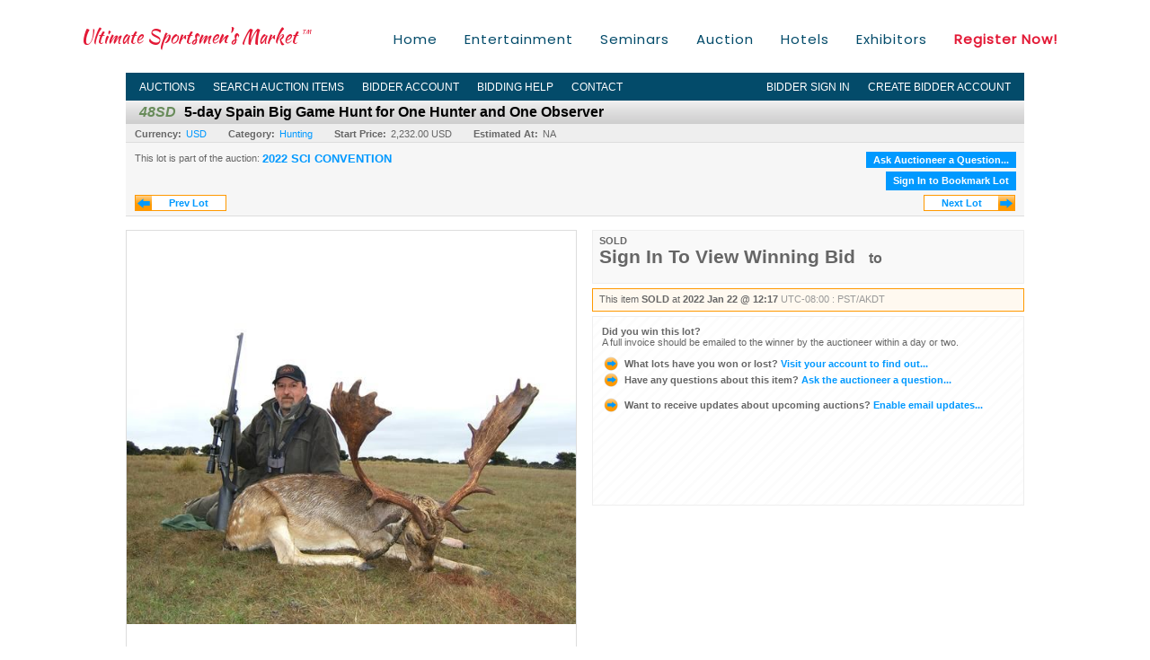

--- FILE ---
content_type: text/html; charset=utf-8
request_url: https://auction.safariclub.org/5-day-Spain-Big-Game-Hunt-for-One-Hunter-and-One-Observer_i43883833
body_size: 23490
content:

<!DOCTYPE html PUBLIC "-//W3C//DTD XHTML 1.0 Transitional//EN" "http://www.w3.org/TR/xhtml1/DTD/xhtml1-transitional.dtd">
<html xmlns="http://www.w3.org/1999/xhtml">
<head><link rel="stylesheet" type="text/css" href="css/jquery.thickbox.css" /><link rel="shortcut icon" href="https://auction.safariclub.org/s/72/graphics/favicon.ico" /><link rel="alternate" type="application/rss+xml" title="Safari Club International Upcoming Auctions Feed" href="https://auction.safariclub.org/feeds" /><script type="text/javascript">var relpath = "https://auction.safariclub.org/";</script><link rel="stylesheet" type="text/css" href="https://auction.safariclub.org/css/c.min.2601231749.css" /><link rel="stylesheet" type="text/css" href="https://auction.safariclub.org/s/72/css/s.min.2601231749.css" /><script type="text/javascript" src="https://auction.safariclub.org/js/jquery-1.4.4.min.js"></script><script type="text/javascript" src="https://auction.safariclub.org/js/c.min.2601231749.js"></script>
    <meta id="cphHead_metaDescription" name="description" content="5-day Spain Big Game Hunt for One Hunter and One Observer - Safari Club International"></meta>
    <meta id="cphHead_metaKeywords" name="keywords" content="5-day Spain Big Game Hunt for One Hunter and One Observer, Safari Club International, Las Vegas, Nevada, United States, auction, item, lot"></meta>

    <link rel="stylesheet" type="text/css" href="css/jquery.jcarousel.css" />
    <link rel="stylesheet" type="text/css" href="css/jquery.jcarousel.skin.css" />
    <link rel="stylesheet" type="text/css" href="css/jquery.jqzoom.css" />
    <link rel="stylesheet" type="text/css" href="css/pages/item.5.css" />
    <link rel="stylesheet" type="text/css" href="css/lightbox.css" />

    <script src="js/jquery-1.6.min.js" type="text/javascript"></script>

    <script type="text/javascript" src="js/jquery.lightbox.js?show_linkback=false&amp;show_helper_text=false&amp;speed=200&amp;opacity=0.8"></script>
    <script type="text/javascript" src="js/jquery.jcarousel.2601231749.js"></script>
    <script type='text/javascript' src='js/jquery.jqzoom-core.2601231749.js'></script>
    <script type="text/javascript" src="js/pages/auction.2601231749.js"></script>
    <script type="text/javascript" src="js/pages/item.2601231749.js"></script>

    <script src="js/jquery-ui-1.11.3.min.js" type="text/javascript"></script>
    <link rel="stylesheet" type="text/css" href="css\jquery-ui-1.11.3.min.css"/>

    <link rel="canonical" href="https://www.onlinehuntingauctions.com/5-day-Spain-Big-Game-Hunt-for-One-Hunter-and-One-Observer_i43883833" />

    <style type="text/css">
        /*Jquery UI MyAgent CSS*/
        .ui-dialog{
            font-size: 12px;
            text-align:left;
        }
        .ui-dialog input[type=text]{
            width:420px;
        }
        .lblTitle{
            margin-top:7px;
            margin-bottom:2px;
            display:block;
        }
        .lblInfo {
            font-weight: normal;
            display:block;
        }
        .lblError {
            color:red;
            font-weight: normal;
            margin: 5px 0;
            display: block;
        }
        
        .buttons {
            text-align: center;
            margin-top:5px;
        }
        .buttons input{
            margin:5px 25px;
            width:80px;
        }
        #AuctionButlerTitle {
            text-align:center;
            border: 1px rgb(204, 204, 204) solid;
            padding: 5px 5px 10px 5px;
        }
        #AuctionButlerTitle span{
            font-size: 14px;
        }
        #AuctionButlerTitle img{
            vertical-align:middle;
        }
        #manageAuctionButler{
            text-decoration:none;
            color:#09f;
        }
        #manageAuctionButler:hover{
            color:#f90;
        }
        #CreateSavedSearch{
            color:#fff;
            background-color:rgb(0, 166, 81);
            cursor:pointer;
            padding: 0 55px;
            text-decoration:none;
            font-family:sans-serif;
            font-weight:bold;
            font-size:small;
            display:inline-block;
            height: 15px;
            border: solid 1px #ccc;
            border-left:none;
            padding-bottom: 7px;
            padding-top: 9px;
            margin-left: 1px;
        }
        .imgQuestion{
            margin-top: -47px;
            margin-left: 200px;
            float: left;
            cursor:help;
        }

        .p_item-buynow {
            clear: both;
            margin: 0 5px;
            padding: 1em 1.5em;
            border: solid 1px #F90;
            background-color: #FFF9F0;
            color: #666;
            text-align: left;
        }
        .p_item-buynow a {
            background: red;
            color: white;
            padding: 0.6em 1.2em 0.5em;
            margin-top: -0.3em;
            float: right;
            cursor: pointer;
            margin-left: 1em;
            border: 1px solid #999;
            border-radius: 0.2em;
            text-decoration: none;
            font-size: 1.4em;
        }
        .p_item-buynow-quantity {
            font-size: 0.8em;
            font-weight: normal;
        }
        .p_item-buynow-quantity::before {
            content: "x";
            display: inline-block;
            margin: 0 0.25em 0 0.5em;
        }
        .gridView {
            margin: 10px;
            color: #666;
            font-size: 8pt;
            font-weight: normal;
            text-align: right;
            margin-left: 10px;
        }
        .gridView tr td {
            padding: 1px 0px !important;
        }
        .datainfo tr th {
            border-bottom: solid 1px #EEE;
            color: #666;
            font-weight: bold;
            font-size: 8pt;
        }
        .left-padding {
            padding-left: 15px !important;
        }
        .minor-left-padding {
            padding-left: 5px !important;
        }
        .no-right-padding {
            padding-right: 0px !important;
        }
    </style>

    <script type="text/javascript">
        var yt_element, yt_video, yt_videoId, yt_autoload_id;

        var auctionSessionID = "77484";

        var AdjacentItemConfig = new function () {
            this.auctionID = "41864";
            this.auctionSessionID = auctionSessionID;
            this.containerID = "item_sideinfo_nextprev";
            this.commonApiURL = lag.GetCommonApiURL(),
            this.itemCount = "1";
            this.itemID = "43883833";
            this.isMobile = false;
            this.mediaURL = "https://dygtyjqp7pi0m.cloudfront.net/";
            this.showLotNumber = "True";
        }

        var FilterConfig = new function () {
            this.auctionSessionID = auctionSessionID;
        }

        var SiteConfig = new function () {
            this.registrantID = "";
            this.siteID = "72";
        }

        //Initialize JQZoom
        function initJQZoom(){
            $("#jqzoom").jqzoom({zoomType:"standard", zoomWidth:479, zoomHeight: 305, xOffset:7, yOffset: -2, title:false });
        }

        function hideImageYoutubeVideoElements() {
            $("#item_media_main a").hide(); // image

            var videle = $("#item_media_main_video");
            videle[0].pause(); videle.hide();

            if (yt_element) {
                yt_video.pauseVideo();
                yt_element.hide();
            }
        }

        // function called when hover over thumbnail
        function hoverThumbnail(img_md_src, img_lg_src, i)
        {
            hideImageYoutubeVideoElements();

            $("#item_media_main img").attr("src", img_md_src);
            $("#item_media_main a").attr("href", img_lg_src).attr("data-i", i).show();

            //Reinitialize zqzoom on new image
            initJQZoom();
        }
        function hoverMediaThumbnail(url, isYoutube)
        {
            if (!url || !url.length) return;

            hideImageYoutubeVideoElements();

            if (isYoutube == 1) { //1 = youtube, 0 = video url, 2 = uploaded video
                if (yt_videoId != url) { // if not already loaded then load...
                    yt_videoId = url;

                    if (yt_element && yt_video) {
                        yt_video.loadVideoById(url);
                    }
                    else {
                        yt_element = $("#item_media_main .youtube");
                        yt_video = new YT.Player("youtube_player",
                            {
                                width: 250, height: 250, videoId: url,
                                playerVars: { modestbranding: true },
                                events: {
                                    'onReady': function (event) {
                                        yt_video.playVideo();
                                    },
                                    'onStateChange': function (state) {
                                        if (state.data === 0) { // video ended
                                            // restart (loop)
                                            yt_video.seekTo(0);
                                            yt_video.playVideo();
                                        }
                                    }
                                }
                            });
                    }
                }

                yt_element.show();
            }
            else {
                $("#item_media_main_video").attr('src', url).show()[0].play();
            }
        }
        // auto load first video (if it exists)
        function onYouTubeIframeAPIReady()
        {
            // make sure page loaded already
            $(function (){
                // use setTimeout 0 to queue function call after general initialization
                setTimeout(function() { hoverMediaThumbnail(yt_autoload_id, true); }, 1000);
            });
        }
        
        // on tab click change tab and details appropriately
        function changeDetailsTab(name)
        {
            $("#item_details_tabs li").removeClass("active");
            $("#item_details_info > span").css("display", "none");

            $("#item_details_tabs_" + name).addClass("active");
            $("#item_details_info_" + name).css("display", "block");
        }

        // on document ready
        $(function()
        {
            getAdjacentItems(AdjacentItemConfig);
            // show thumbnails section (before initializing carousel)
            // do this instead of just having it visible from the get go
            // because we want style to be applied first otherwise during
            // page load/render layout looks all goofy, and jumps around
            $("#item_media_thumbnails").css("display", "block");

            $("#plhMedia").css("display", "block");

            // initialize thumbnail carousel
            $("#item_media_thumbnails").jcarousel(
            {
                scroll: 1,
                visible: (10)
            });
            
            // initialize jqzoom (on main image)
            // if image src contains 'noimage' (eg. .../noimage_md.jpg) then don't add zoom capability
            var main_image = $("#item_media_main a img");
            if(main_image.attr("src").indexOf("noimage") < 0)
            {
                // a valid image exists so initialize jqzoom on the image
                initJQZoom();
            }
            else
            {
                // a valid image does NOT exist, remove the href for the link on the main image
                $("#item_media_main a").removeAttr("href");
            }

            // click main image to get zoom via thumbnail lightbox event
            $("#item_media_main a").click(function() {
                var i = $(this).attr("data-i");
                $("a.item_media_thumbnail_" + i).trigger("click");
            });

            // show itemsbar
            $(".item_groupbar").show("slow", function(){ $(".item_groupbar .tag").show(); });
            
            // setup find lot number events
            $("#txtFindLot").click(function(e){ this.select(); });
            $("#txtFindLot").keypress(function(e)
            {
                var keyCode = (window.Event)? e.which : e.keyCode;
                if(keyCode==13)
                {
                    FindLot(this.value, null, 77484, 50);
                    return false;
                }
            });
            $("#btnFindLot").click(function()
            {
                FindLot($("#txtFindLot").val(), null, 77484, 50);
            });
            
            // setup search items via keywords events
            $("#txtSearch").click(function(e){ this.select(); });
            $("#txtSearch").keypress(function(e)
            {
                var keyCode = (window.Event)? e.which : e.keyCode;
                if(keyCode==13)
                {
                    SearchItems("https://auction.safariclub.org/2022-SCI-CONVENTION_as77484", "50", "null", $("#txtSearch").val(), $("#ddlSearchCategories").val(), "null", "null", $("#cphBody_ddlSortOrder").val());
                    return false;
                }
            });

            // Load category dropdown list
            getCategoryFilter(FilterConfig);

            function itempage_search() {
                SearchItems(
                    "https://auction.safariclub.org/2022-SCI-CONVENTION_as77484", "50", "null",
                    $("#txtSearch").val(), $("#ddlSearchCategories").val(), "null", "null", $("#cphBody_ddlSortOrder").val());
            }
            $("#btnSearch").click(itempage_search);
            $("#ddlSearchCategories,#cphBody_ddlSortOrder").change(itempage_search);
            
            // setup sort ordering
            $("#cphBody_ddlSortOrder").change(function()
            {
                SortItems("https://auction.safariclub.org/2022-SCI-CONVENTION_as77484", "50", "null", $("#txtSearch").val(), $("#ddlSearchCategories").val(), "null", "null", $("#cphBody_ddlSortOrder").val());
            });

            //If user is logged in load 
            if("".length > 0){
                //Initialize the savedsearch dialog
                $("#Dialog").dialog({ autoOpen: false, resizable: false, width: 450, modal: true });
                $("#Dialog").dialog('option', 'title', 'Auction Butler');

                var SavedSearch = new function () {
                    this.CategoryID = "900000";
                    this.SSID = null;
                    this.MyAgentEnabled = 0;
                }

                var Filters = new function () {
                    this.categoryID = SavedSearch.CategoryID;
                    this.yearID = null;
                    this.auctionSessionTypeID = null;   
                    this.countryLocationID = null;
                    this.auctioneerID = null;
                }

                var SearchConfig = new function () {
                    this.keywords = removeStopWords(removeIllegalChars("5-day Spain Big Game Hunt for One Hunter and One Observer"));
                    this.exactKeywords = null;
                    this.isCurrent = 1;
                    this.exactKeywords = 0;
                }

                var savedSearchName = "";
                var btnMyAgentEnabled = "Added To List";
                var btnMyAgentDisabled = "Add To My List";

                $("#btnSubmit").click(function () {
                    $("#Dialog").dialog('close');
                    
                    promptKeywords = removeStopWords(removeIllegalChars($("#txtKeywords").val()));
                    if (promptKeywords.length > 0) {
                        SearchConfig.keywords = promptKeywords;
                        var savedSearchName = generateSavedSearchName("Hunting", SearchConfig.keywords, SearchConfig.exactKeywords).substr(0,150);
                        if(saveSearch(savedSearchName, SavedSearch.SSID, 1, SearchConfig, Filters, SiteConfig, true)){
                            $("#CreateSavedSearch").text(btnMyAgentEnabled);
                            loadSavedSearch();
                        }
                    }
                });

                $("#btnCancel").click( function () {
                    $("#Dialog").dialog('close');
                });

                $("#txtKeywords").keypress(function(e) {
                    if(e.which == 13) {
                        $("#btnSubmit").click();
                    }else{
                        var regex = new RegExp("^[a-zA-Z0-9 :,]+$");
                        var str = String.fromCharCode(!e.charCode ? e.which : e.charCode);
                        if (regex.test(str))
                            return true;
                        else{
                            e.preventDefault();
                            return false;
                        }
                    }
                });

                $("#CreateSavedSearch").click (function () {
                    loadSavedSearch();

                    //If myagent is disabled, check if it exists. If it does, enabled. else, create
                    if (SavedSearch.SSID != null && SavedSearch.MyAgentEnabled == 1) {
                        if(saveSearch(savedSearchName, SavedSearch.SSID, 0, SearchConfig, Filters, SiteConfig, true, false)){
                            $("#CreateSavedSearch").text(btnMyAgentDisabled);
                            SavedSearch.MyAgentEnabled == 0;
                        }
                    }
                    else {
                        if (!$("#Dialog").dialog('isOpen')) {
                            $("#lblCategory").text("Hunting");
                            $("#txtKeywords").val(SearchConfig.keywords);

                            $("#Dialog").dialog('open');
                        }
                    }
                });	    

                function loadSavedSearch(){
                    var arrSavedSearch = loadSavedSearchesItemPage("72", "");
                    if (arrSavedSearch && arrSavedSearch.length) {
                        $.each(arrSavedSearch, function(index, ssVal) {
                            //if the new generated savedsearch keywords and categoryid match an existing savedsearch then savedsearch is enabled.
                            if(ssVal.SearchKeywords == SearchConfig.keywords){
                                //Existing Saved Search was found. populate existing values
                                SavedSearch.SSID = ssVal.SSID;
                                SavedSearch.MyAgentEnabled = ssVal.MyAgentEnabled;
                                SearchConfig.keywords = ssVal.SearchKeywords;
                                Filters.yearID = ssVal.SearchYearID;
                                Filters.auctionSessionTypeID = ssVal.SearchAuctionSessionID;
                                Filters.countryLocationID = ssVal.SearchLocationID;
                                Filters.auctioneerID = ssVal.SearchAuctioneerID;
                                return false;//break loop
                            }
                        });
                    }
                }

                $("#CreateSavedSearch").removeAttr("href");
            }

            $("#ItemNotificationHelpDialog").dialog({ autoOpen: false, resizable: false, width: 450, modal: true });
            $("#ItemNotificationHelpDialog").dialog('option', 'title', 'Lot Closing Notification Information');

            $("#btnClose").click( function () {
                $("#ItemNotificationHelpDialog").dialog('close');
            });

            $(".imgQuestion").click(function(){
                $("#ItemNotificationHelpDialog").dialog('open');
            });

            $("#linkItemSubSettings").attr("href", "account/profile.aspx?m=2&itn=1&returl=" + window.location.href);
        });
    </script>
    <style type="text/css">
        .auction_session_search input[type='text'] { margin-right:3px; }
        .auction_session_search div { margin-bottom:5px; }
        .auction_session_search div:last-child { margin-bottom:0px; }
        .auction_session_search .boxlink { height:22px; padding:4px; font-size:11px; vertical-align:top; }
        .auction_session_search #btnFindLot { width:150px; }
        .auction_session_search #btnSearch { width:79px; }
        .auction_session_search #txtFindLot { width:49px; height:18px; padding:0px 1px; }
        .auction_session_search #txtSearch { width:120px; height:18px; padding:0px 1px; }
        .auction_session_search #ddlSearchCategories { width:208px; }
        .auction_session_search #cphBody_ddlSortOrder { width:208px; margin:5px 0px; }

        a#lightbox-caption-title {
            display: block;
            text-decoration: none !important;
        }
        a#lightbox-caption-title:hover {
            color: #09f !important;
        }
        a#lightbox-caption-title:hover::after {
            background-color: #09f;
        }
        a#lightbox-caption-title::after {
            display: block;
            content: "OPEN FULL SIZE VERSION IN NEW WINDOW";
            margin: .5em .25em 0;
            padding: 0 .25em;
            border-radius: .25em;
            color: #fff;
            background-color: #999;
            font-size: 1.25em;
            text-align: center;
        }
        #item_media_main a, #item_media_main img, .jqZoomPup, #item_media_thumbnails a
        { cursor: pointer; cursor: -webkit-zoom-in; cursor: -moz-zoom-in; cursor: zoom-in; }
        
        .otherdetailsbox {
            margin-top: 15px;
            color: #333;
            background-color: #fff;
            min-height: unset;
            border: .25em solid #f90;
            border-left-width: 2.5em;
            padding: .75em 1em;
            font-size: 1.1em;
            line-height: 1.3;
            font-weight: bold;
        }
        .otherdetailsbox::before {
            content: '';
            float: left;
            background-image: url('graphics/icons/info-circle.png');
            background-repeat: no-repeat;
            background-position: 0 0;
            width: 3em;
            height: 3em;
            margin-left: -3em;
            margin-top: -.5em;
            z-index: 100;
        }

        .p_item-lotassoc {
            display: block;
            border-color: green;
        }

        .itempage-orderindexnum {
            display: inline-block;
            transform: translateY(-0.1em);
            margin-right: 0.5em;
            padding: 0.2em 0.4em;
            border-radius: 0.5em;
            background-color: #666;
            color: #fff;
            font-size: 0.7em;
            font-weight: normal;
        }
        .itempage-orderindexnum::before {
            content: 'SEQ#';
            display: inline-block;
            margin-right: 0.3em;
        }
        .divAuctionMedia{
            max-height: 55px;
        }
    </style>
    <!--[if lte IE 7]>
    <style type="text/css">
        .auction_session_search #btnFindLot { width:150px; }
        .auction_session_search #btnSearch { width:79px; }
    </style>
    <![endif]-->
    
<meta property="og:site_name" content="Safari Club International"></meta><meta property="og:image" content="https://dygtyjqp7pi0m.cloudfront.net/i/41864/43883833_1.jpg?v=8D9DDE435692100"></meta><title>
	5-day Spain Big Game Hunt for One Hunter and One Observer - Safari Club International
</title></head>
<body>
    <form method="post" action="./5-day-Spain-Big-Game-Hunt-for-One-Hunter-and-One-Observer_i43883833?i=43883833" id="frmMainMaster">
<div class="aspNetHidden">
<input type="hidden" name="__VIEWSTATE" id="__VIEWSTATE" value="uBHUhRE+hIpLVLtBjfcCRmmqj5LT9n/AgUHBd0XxDm2oOGs1X71P87RGVkQOeDjZo/19S4WGEuStOeHJDcONTFbY7WXQGgL1tV2+eUMuinkBKzaeokq2aQOo4TKlDmVQA8px3A==" />
</div>


<script type="text/javascript">
//<![CDATA[
function htip_show(e, htipID, offset) { $(htipID).stop(true,true).css({left:e.pageX-offset,top:e.pageY+10}).animate({opacity:'show'}, 'slow'); }function htip_hide(htipID) { $(htipID).hide(); }//]]>
</script>

<div class="aspNetHidden">

	<input type="hidden" name="__VIEWSTATEGENERATOR" id="__VIEWSTATEGENERATOR" value="6AB857A9" />
	<input type="hidden" name="__EVENTVALIDATION" id="__EVENTVALIDATION" value="c0nLrT8st3FfXQRbf9c61eZdtQ9lOdiKhzuRtxz+aqV1kRL0rP3vDoF2d9kJotG5m4dG/tAP0Egr3Pfn6ZWJ/VyHYW7B/TDp9L+Ke076bMwxhXlaZ9+htcyKH/DEmGwM5sNePxcx9o6mvV9aAK/4CFSSUqIPFbgVi8YOhbM3glmwscI3v8PJ+4Tav/xHVmw6AW4PeNp6F6z+6lM8WlPKPaUedBLFIBw2Im/shKwqgwKfURlGebZoYHrm4Y8N+R1smwtRmALU1E+w0xEdMF97UxC3hmCqOAxwe7DGKAAGEfeTUbtdQ4j/+AOuGn9j1GETPfBde3INm2Z614wkOZLPRHEUJVo=" />
</div>
        <div id="master_borders">
            <div id="header">
                <div class="s72constrain">
                    <ul class="s72menu">
                        <li><a href="https://www.showsci.org/">Home</a></li>
                        <li><a href="https://www.showsci.org/convention-entertainment/">Entertainment</a></li>
                        <li><a href="https://www.showsci.org/2022-seminar-schedule/">Seminars</a></li>
                        <li><a href="https://auctions.safariclub.org/auction/">Auction</a></li>
                        <li><a href="https://www.showsci.org/hotels/">Hotels</a></li>
                        <li><a href="https://www.showsci.org/exhibitors/">Exhibitors</a></li>
                        <li><a class="s-redbold" href="https://my.safariclub.org/convention/registration/">Register Now!</a></li>
                    </ul>

                    <a class="s72logo" href="https://www.showsci.org/">Ultimate Sportsmen's Market<sub>TM</sub></a>
                </div>
            </div>
            <div id="master">
                <div id="mainmenu">
                    <div class="login">
                        <a id="lnkLogin" class="sepR" href="https://auction.safariclub.org/login.aspx?returnurl=https%3a%2f%2fauction.safariclub.org%2fitem.aspx%3fi%3d43883833">Bidder Sign In</a><a id="lnkRegister" href="https://auction.safariclub.org/register.aspx?returnurl=https%3a%2f%2fauction.safariclub.org%2fitem.aspx%3fi%3d43883833">Create Bidder Account</a>
                        
                    </div>
                    <a href="https://auction.safariclub.org/auctionlist.aspx" class="sepR">Auctions</a><a href="https://auction.safariclub.org/search.aspx" class="sepR">Search Auction Items</a><a href="https://auction.safariclub.org/account/" class="sepR">Bidder Account</a><a href="https://auction.safariclub.org/help.aspx" class="sepR">Bidding Help</a><a href="https://auction.safariclub.org/contact.aspx">Contact</a>
                </div>
                <div id="content">
                    
    <div id="p_item" class="p_page_content" itemscope itemtype="http://schema.org/Product">
    <h2 class="breadcrumbs">
        <b>LOT</b>
        <a id="cphBody_hlBreadcrumb_AuctioneerName"></a>&nbsp;&nbsp;/&nbsp;
        <a id="cphBody_hlBreadcrumb_AuctionTitle" title="2022 SCI CONVENTION" onclick="lag.EmitAnalytics(&#39;ClickAuctionFromItem&#39;)" href="https://auction.safariclub.org/2022-SCI-CONVENTION_as77484">2022 SCI CONVENTION</a>&nbsp;&nbsp;/&nbsp;
        <a id="cphBody_hlBreadcrumb_ItemTitle" title="5-day Spain Big Game Hunt for One Hunter and One..." itemprop="url" href="https://auction.safariclub.org/5-day-Spain-Big-Game-Hunt-for-One-Hunter-and-One-Observer_i43883833">5-day Spain Big Game Hunt for One Hunter and One...</a>
    </h2>

    
    
    <div id="cphBody_pnlMain">
	
        <div class="pageheading">
            
            <i>48SD</i>
            <h1 itemprop="name">5-day Spain Big Game Hunt for One Hunter and One Observer</h1>
        </div>

        <div class="pageheadingsub">
            <span class="part"><b>Currency:</b><a id="cphBody_hlSubBar_AuctionCurrency" title="Search for items under currency: USD" href="http://www.google.com/finance?q=CURRENCY:USD" target="_blank">USD</a></span>
            <span class="part"><b>Category:</b><a id="cphBody_hlSubBar_ItemCategory" title="Search for items under category: Hunting" href="search.aspx?ca=900000">Hunting</a></span>
            <span class="part"><b>Start Price:</b>2,232.00 USD</span>
            <span id="cphBody_spanEstimates" class="part"><b>Estimated At:</b>NA</span>
        </div>

        <div class="cmain">
            <div id="item_media_container">
                <div id="item_media_main">
                    <a href="https://dygtyjqp7pi0m.cloudfront.net/i/41864/43883833_1.jpg?v=8D9DDE435692100" data-i="1" id="jqzoom"><img class="p-item-media-main-image" itemprop="image" src="https://dygtyjqp7pi0m.cloudfront.net/i/41864/43883833_1.jpg?v=8D9DDE435692100" alt="5-day Spain Big Game Hunt for One Hunter and One Observer" /></a>
                    <div class="youtube" style="display:none"><div id="youtube_player"></div></div>
                    <video id="item_media_main_video" style="display:none;width:100%;height:100%;background:#000;" controls loop></video>
                </div>
                <ul id="item_media_thumbnails" class="jcarousel-skin-simple" style="display:none;"><li><a class='item_media_thumbnail_1' href="https://dygtyjqp7pi0m.cloudfront.net/i/41864/43883833_1.jpg?v=8D9DDE435692100" onmouseover="hoverThumbnail('https://dygtyjqp7pi0m.cloudfront.net/i/41864/43883833_1.jpg?v=8D9DDE435692100','https://dygtyjqp7pi0m.cloudfront.net/i/41864/43883833_1.jpg?v=8D9DDE435692100', 1);" rel="lightbox-thumbnails" title="48SD - 5-day Spain Big Game Hunt for One Hunter and One Observer"><img src="https://dygtyjqp7pi0m.cloudfront.net/i/41864/43883833_1s.jpg?v=8D9DDE435692100" alt="Image 1 : 5-day Spain Big Game Hunt for One Hunter and One Observer" /></a></li><li><a class='item_media_thumbnail_2' href="https://dygtyjqp7pi0m.cloudfront.net/i/41864/43883833_2.jpg?v=8D9DDE435692100" onmouseover="hoverThumbnail('https://dygtyjqp7pi0m.cloudfront.net/i/41864/43883833_2.jpg?v=8D9DDE435692100','https://dygtyjqp7pi0m.cloudfront.net/i/41864/43883833_2.jpg?v=8D9DDE435692100', 2);" rel="lightbox-thumbnails" title="48SD - 5-day Spain Big Game Hunt for One Hunter and One Observer"><img src="https://dygtyjqp7pi0m.cloudfront.net/i/41864/43883833_2s.jpg?v=8D9DDE435692100" alt="Image 2 : 5-day Spain Big Game Hunt for One Hunter and One Observer" /></a></li></ul>
            </div> 

            

<div id="item_bidding" itemprop="offers" itemscope itemtype="http://schema.org/Offer">
    

    
    
    

    

    
    
    
        <div id="item_bidding_currentbid">
            <span id="cphBody_cItemBidInfo_lblBidding_Reserve" class="reserve"></span>
            <b class="leadin">SOLD</b><br />
            
            

            <span class="currentbidinfo">
                <span id="cphBody_cItemBidInfo_lblBidding_CurrentBid" class="amount" itemprop="price">Sign In To View Winning Bid</span><span id="cphBody_cItemBidInfo_lblBidding_CurrentBid_Currency" class="currency" itemprop="priceCurrency"></span><span id="cphBody_cItemBidInfo_lblBidding_CurrentBid_Quantity" class="quantity"></span><span id="cphBody_cItemBidInfo_lblBidding_CurrentBid_LeadText" class="leadtext"><small>to</small> </span><span id="cphBody_cItemBidInfo_lblBidding_CurrentBid_Username" class="username"></span>
            </span>
        </div>
    

    

    
    
    

    
    
    
    
    
    

    
        <span itemprop="availability" content="https://schema.org/Discontinued"></span>
        <div id="item_bidding_over_date">
            <span id="cphBody_cItemBidInfo_lblBidding_Over_Prefix">This item&nbsp;</span><span id="cphBody_cItemBidInfo_lblBidding_Over_SoldStatus" class="soldstatus">SOLD</span><span id="cphBody_cItemBidInfo_lblBidding_Over_Date_LeadIn"> at </span><span id="cphBody_cItemBidInfo_lblBidding_Over_Date" class="date">2022 Jan 22 @ 12:17</span><span id="cphBody_cItemBidInfo_lblBidding_Over_TimeZone" class="timezone">UTC-08:00 : PST/AKDT</span>
        </div>
        <div id="item_bidding_over">
            <div id="cphBody_cItemBidInfo_pnlBidding_Over_WhoWon">
		
                <b>Did you win this lot?</b><br />
                <span class="itembidinfo_invoiceWillEmail">A full invoice should be emailed to the winner by the auctioneer within a day or two.</span>
            
	</div>

            <div>
                <a href="https://auction.safariclub.org/account/items.aspx?m=3&amp;as=77484" title="Your Account">
                    <img src="https://auction.safariclub.org/graphics/icons/go.gif" class="small" alt="" />
                    <span class="gray">What lots have you won or lost?</span>
                    Visit your account to find out...
                </a>
                <br />
                <a href="https://auction.safariclub.org/auctioneercontact.aspx?a=41864&amp;i=43883833&amp;TB_iframe=true&amp;height=420&amp;width=600&amp;modal=true" class="thickbox" title="Ask Question">
                    <img src="https://auction.safariclub.org/graphics/icons/go.gif" class="small" alt="" />
                    <span class="gray">Have any questions about this item?</span>
                    Ask the auctioneer a question...
                </a>
                
            </div>

            
            
            <div>
                <a href="https://auction.safariclub.org/account/profile.aspx?m=2" title="Subscription Settings">
                    <img src="https://auction.safariclub.org/graphics/icons/go.gif" class="small" alt="" />
                    <span class="gray">Want to receive updates about upcoming auctions?</span>
                    Enable email updates...
                </a>
                
            </div>
        </div>
    
</div>
<script type="text/javascript" src="https://auction.safariclub.org/js/controls/ItemBidInfo.231220.js"></script>
<script type="text/javascript">itembidinfo.Initialize(43883833, -126318472, 1, 10, 0);</script>

            
            

            

            <div style="margin-top:15px;">
                

<style type="text/css">
	.mediaItem{
		display: block;
		text-align: left;
		margin-left: 30px;
	}	
	.docItem{
		display: block;
		text-align: left;
		margin-left: 30px;
	}

	.hyperLinkText{
		line-height: 33px;
		vertical-align: bottom;
		display: inline-block; 
		text-decoration: none;
	}
	.divAuctionMedia{
        overflow: hidden;
		transition: max-height 300ms;
		min-height: 0px !important;
		margin-bottom: 0px;
    }
	.open {
		max-height: max-content;
	}
	
</style>

<script type="text/javascript">
    $(document).ready(function () {
        var b = $(".mediaDocumentToggleButton");
		var w = $(".divAuctionMediaID");
        var eleToChangeButtonText = $(".mediaDocumentContent .mediaDocumentToggleButton, .mediaDocumentContent span.ui-btn-inner.ui-btn-corner-all")

		b.click(function (e) {
			e.preventDefault();
			w.toggleClass("open"); /* <-- toggle the application of the open class on click */

			e.currentTarget.innerHTML = w.hasClass("open") ? "Show less..." : "Show more..."; /* <-- change the button text based on the class */
			if (eleToChangeButtonText) {
                eleToChangeButtonText[0].innerText = e.currentTarget.innerHTML;
			}
                
			return false;
        });
	});

	function toggleMediaContent(e) {
		var w = $("#divAuctionMedia");

		e.preventDefault();

		w.toggle();
	}
</script>




            </div>
            

            

            <ul id="item_details_tabs" class="tabs">
                <li id="item_details_tabs_description" class="active"><a onclick="changeDetailsTab('description');" title="Description">Lot Description</a></li>
                <li id="item_details_tabs_preview"><a onclick="changeDetailsTab('preview');" title="Location &amp; Preview">Location &amp; Preview</a></li>
                <li id="item_details_tabs_taxes"><a onclick="changeDetailsTab('taxes');" title="Taxes &amp; Fees">BP, Taxes &amp; Fees</a></li>
                <li id="item_details_tabs_shippay"><a onclick="changeDetailsTab('shippay');" title="Shipping &amp; Payment">Shipping &amp; Payment</a></li>
                <li id="item_details_tabs_terms"><a onclick="changeDetailsTab('terms');" title="Terms">Terms</a></li>
            </ul>
            <div id="item_details_info">
                <span id="item_details_info_description" itemprop="description">
                    <span id="cphBody_cbItemDescription" class="contentblock">One hunter and one observer will travel to Spain for a 5-day, 1x1 guided choice of  <span style='font-weight:bold;'>European Fallow Deer OR European Red Deer OR European Mouflon Sheep</span> hunt donated by <span style='font-weight:bold;'>Huntinspain &amp; Alfonso Fabres.</span> Trophy fees for one of the listed species will be covered. Method of take is hunter&#39;s choice. <br /><br />Schedule hunt with outfitter for open dates August 2022-March 2023. <br /><br />Huntinspain &amp; Alfonso Fabr&#233;s have more than 45 years in the hunting industry and are one of the top and most recognized outfitters in Europe. Still managed as a family company, they currently offer some of the most challenging wingshooting and an assortment of big game hunts including the magnificent Grand Slam of Spanish Ibex. <br /><br />Included are luxury accommodations in an 18th-century bullfighting ranch, meals, sightseeing, 1x1 guide service, trophy fees for one of the three species listed, field and first trophy preparation. Additional hunters, non-hunters, days and species may be added per outfitter&#39;s price list; contact outfitter for details. <br /><br />Not included are before/after hunt expenses, local hunting license ($290), packing/shipping, export permit ($200), 21% VAT ($2,343.60), and gratuities. <br /><br />Arrival/departure point is Madrid, Spain. <br /><br />For more information, contact Alfonso Fabr&#233;s at info@huntinspain.com or Int. 34 923 380001. <br />Company&#39;s website: <a  target='_blank' href='https://www.huntinspain.com'>www.huntinspain.com</a><br /><br />Hunt In Spain &amp; Alfonso Fabres</span>
                </span>
                <span id="item_details_info_preview" style="display:none;">
                    <b>Auction Location:</b><br />
                    3000 Paradise Rd, Las Vegas, Nevada, 89109, United States
                    <br /><br />
                    <br />
                    <span id="cphBody_cbItemPreviewInfo" class="contentblock"></span>
                </span>
                <span id="item_details_info_taxes" style="display:none;">
                    <span id="cphBody_cbItemTaxes" class="contentblock">All tangible items are subject to local sales tax.<br /><br /></span>
                    
                            <b>Taxes:</b>
                            <table class="datainfo">
                                <thead><tr><td>Tax</td><td>Rate</td><td>Desc.</td></tr></thead>
                        
                            <tr>
                                <td>ST</td>
                                <td>8.375%</td>
                                <td>Sales Tax</td>
                            </tr>
                        
                            </table><br />
                        
                    
                            <b>Buyer's Premiums:</b>
                            <table class="datainfo">
                                <thead><tr><td>From (Incl.)</td><td>To (Excl.)</td><td>Premium</td></tr></thead>
                                <tbody>
                        
                            <tr>
                                <td>0.00</td>
                                <td>Infinite</td>
                                <td>0%</td>
                            </tr>
                        
                                </tbody>
                            </table>
                        
                    
                    <br /><b>Additional Fees:</b>
                    <div>
		<table class="datainfo" cellspacing="0" rules="all" border="1" id="cphBody_gvFees" style="border-collapse:collapse;">
			<tr>
				<td>No data available.</td>
			</tr>
		</table>
	</div>
                </span>
                <span id="item_details_info_shippay" style="display:none;">
                    <b>Shipping Details:</b><br />
                    <span id="cphBody_cbItemShippingInfo" class="contentblock">Winning bidders of tangible items are responsible for all crating, packing, handling, and shipping costs. With the exception of firearms, all items will be shipped from Las Vegas, Nevada, by SCI&#39;s approved shipper, Craters and Freighters. Buyers may contact Craters and Freighters directly at 702-739-8900 to arrange shipping. All firearms will be shipped from Tucson, Arizona, and buyers of firearms will be contacted by SCI representatives to begin arrangements. SCI cannot transfer firearms directly to buyers, in person, or by post. SCI will ship firearms to a Federal Firearms Holder of the buyer&#39;s choice. Transfer costs payable to the receiving FFL holder will be the responsibility of the buyer.</span>
                    <br /><br />
                    <b>Payment Details:</b><br />
                    <span id="cphBody_cbItemPaymentInfo" class="contentblock">No Info Available</span>
                    <br /><br />
                    <b>Accepted Payment Methods:</b><ul>
                            <li>VISA</li>
                        
                            <li>Master Card</li>
                        
                            <li>AMEX</li>
                        
                            <li>Discover</li>
                        
                            <li>Diners Club</li>
                        
                            <li>Money Order/Bank Draft</li>
                        
                            <li>Check/Cheque</li>
                        
                            <li>Wire Transfer</li>
                        </ul>
                </span>
                <span id="item_details_info_terms" style="display:none;"><span id="cphBody_cbItemTerms" class="contentblock">SCI – Auction Program Rules &amp; Regulations<br /><br />SCI is a Section 501(c)(4), non-profit membership organization. Our members are conservationists who hunt. Our mission is conservation of wildlife, education of the public, and advocacy for hunting and hunter&#39;s rights.  SCI appreciates the support of its donors and members in helping to further its programs and goals. Auction revenue funds a great portion of SCI&#39;s operating budget. The majority of the dollars raised goes to support SCI&#39;s conservation and education programs and for protection of the hunter. The term “auction” refers to silent auction, live auction and raffle.<br /><br />Items donated to SCI and amounts paid to SCI as part of the auction do not qualify as charitable deductions. SCI is not a qualified charitable organization. No portion of any SCI auction purchase is eligible for a tax deduction unless it is an auction item (not a raffle item) sold for the benefit of SCI Foundation, which is a qualified charitable organization. If an auction item (not a raffle item) is sold for the benefit of the SCI Foundation, the purchaser may be eligible for a charitable deduction for only that portion of the payment that is over the item’s fair market (or retail) value (except for raffle ticket purchase, which are not eligible for a charitable deduction in all cases). All auction items are donated to SCI (not SCI Foundation) by SCI exhibitors unless otherwise noted. If an auction item is dedicated to benefit SCI Foundation, it will be noted in the description. Refer to IRS Publication 1391, Deductibility of Payments Made to Charities Conducting Fund Raising Events and consult your tax advisor for information about charitable deductions.<br /><br />These Auction Program Rules and Regulations apply to auctions and raffles conducted for the benefit of SCI and SCI Foundation and the term “SCI” shall include “SCI Foundation” in all instances where the auction or raffle is conducted for the benefit of SCI Foundation.<br /><br />Any exceptions to these Auction Program Rules &amp; Regulations must be reviewed and accepted by Show Management and, if necessary, the SCI Executive Committee.<br /><br />AUCTION BIDDING PROCEDURES AND CONDITIONS OF SALE<br /><br />1.	You or your representative (designated individual must have written, notarized authorization by you stating maximum bidding price for each of the items of interest) must be registered and present during the auction to be eligible to bid. A person who bids on behalf of another person or group will be ultimately held responsible for payment in its entirety. A person registered and bidding through the official SCI online auction site will be considered to be registered and present for the auction.<br /><br />2.	All items auctioned are sold “as is.”  SCI assumes no responsibility for the validity of the descriptions, authenticity, or condition of any item donated for auction.  SCI makes no warranty or guarantee, express or implied regarding any property or service sold at auction including, but not limited to, any warranty of fitness for a particular purpose or merchantability. Values listed are as stated by donors and are not warranted by SCI for tax or any other purpose.<br /><br />3.	All items auctioned (whether goods or services) have been acquired or obtained by SCI from third parties. The purchaser acknowledges that the items have not been inspected by SCI and that the purchaser is advised, in the case of firearms, knives, bows, bullets or other weapons, to secure a competent inspection and test of the goods before use.  No services auctioned are to or will be performed by SCI.  <br /><br />4.	After bidding for an item concludes and the auctioneer designates a winning bidder, the designated winner (buyer) must immediately agree to a Buyer&#39;s Agreement.  For buyers at the auction location, the buyer must sign the Buyer&#39;s Agreement and one copy will be given to the buyer.  For online buyers, the buyer must click &quot;I accept&quot; after reading the Buyer&#39;s Agreement which, along with payment for the item, constitutes agreement to the Buyer&#39;s Agreement.  For silent auctions, the Silent Auction Bid Sheet is considered the Buyer&#39;s Agreement to purchase the indicated item.  All signatures on Buyer&#39;s Agreements, Silent Auction Bid Sheets and Silent Auction Sealed Bid Forms, and &quot;I accept&quot; with payment for online purchases, are legal and binding.  SCI/SCIF will not recognize changes, additions or deletions to any auction description agreed to by the buyer and donor unless such changes are noted on the Buyer&#39;s Agreement and signed by the buyer and an authorized representative of the donor, or in the case of online buyers, noted in an electronic writing exchanged between the buyer and an authorized representative of the donor.<br /><br />5.	By making a purchase, the purchaser waives any claim for liability against SCI or the donor of any property or service, and neither SCI nor the donor is responsible for any personal injuries or damages to property that may result from the utilization of any property or services sold.  If any action or claim is made against SCI by an individual, entity, or state, local, federal, foreign or political body for any matter whatsoever arising from the use of the auctioned items, or any actions or parties conducting business with respect to the auctioned items, the donor and/or purchaser will pay SCI’s attorneys’ fees and costs and will hold SCI harmless from any judgment thereon.<br /><br />6.	By making a purchase, the purchaser agrees that:<br /><br />a.	The auction and purchases made at the auction shall be governed in all respects, whether as to validity, construction, capacity, performance, or otherwise, by the laws of the State of Arizona, except as preempted by federal law and that venue for any and all actions, including litigation, mediation and/or arbitration, shall be in Pima County, Arizona.<br /><br />b.	Any dispute or action arising out of or relating to the Auction and purchases made at the Auction shall first be submitted to mediation before a mediator mutually agreed to by the Parties, with said mediation to be held in Pima County, Arizona.  If mediation is unsuccessful, then such dispute or claim shall be submitted to final and binding arbitration in accordance with the rules of the American Arbitration Association or other appropriate standard relating to disputes arising out of contract, before one arbitrator, with said arbitration to be held in Pima County, Arizona.<br /><br />7.	If during a live auction, a final bid for an item is erroneously taken from two bidders, the bidding is closed to everyone else except those two bidders. The high bidder acknowledged by the auctioneer shall be the purchaser; the auctioneer shall have the sole and final discretion to determine the successful bidder in any auction. At each live auction, there will be pre-designated bid spotters in the audience, and it is the responsibility of the bidder to direct bids to the nearest spotter. The auctioneers and spotters will make every attempt to acknowledge all desired bids, but SCI is not responsible for any missed bids or bids that fail to be executed. <br /><br />8.	After bidding for an item concludes and the auctioneer designates a winning bidder, the designated winner (buyer) must immediately agree to a Buyer&#39;s Agreement.  For buyers at the auction location, the buyer must sign the Buyer&#39;s Agreement and one copy will be given to the buyer.  For online buyers, the buyer must click &quot;I accept&quot; after reading the Buyer&#39;s Agreement which, along with payment for the item, constitutes agreement to the Buyer&#39;s Agreement.  For silent auctions, the Silent Auction Bid Sheet is considered the Buyer&#39;s Agreement to purchase the indicated item.  All signatures on Buyer&#39;s Agreements, Silent Auction Bid Sheets and Silent Auction Sealed Bid Forms, and &quot;I accept&quot; with payment for online purchases, are legal and binding.  SCI/SCIF will not recognize changes, additions or deletions to any auction description agreed to by the buyer and donor unless such changes are noted on the Buyer&#39;s Agreement and signed by the buyer and an authorized representative of the donor, or in the case of online buyers, noted in an electronic writing exchanged between the buyer and an authorized representative of the donor.<br /><br />9.	Successful bidders may, during or immediately following the auction, present their copy of the Buyer’s Agreement to the Auction Payment Counter, where they may pay by cash, check or credit card. Checks should be made to SCI-First For Hunters (SCI) and must be drawn on a U.S. bank and in U.S. dollars. Visa, MasterCard, Diner&#39;s Card, Discover and American Express are accepted. <br /><br />10.	All auction items purchased at other than the Saturday Night Auction must be paid for in full before 6 p.m. Saturday, the last day of the Convention.  Auction items purchased at the Saturday Night Auction must be paid for before the official close of the Saturday Night Auction. Arrangements for the removal of all items must be made before the close of the Saturday Night Auction. Any auction items that have not been paid for by the close of the Saturday Night Auction will be subject to a 10% surcharge, which will be added to the winning bid and this total will then become the purchase price. Any items not removed by the close of the Convention or for which arrangements for removal have not been made will be shipped COD to the winning bidder/purchaser, who also shall pay to SCI an additional 10% handling surcharge.  Any bidder/purchaser who leaves his/her purchases at the Convention does so at his/her own risk. SCI is not responsible for any item not removed from the Convention by the winning bidder/purchaser. Items purchased through an online auction will be shipped by the online shipping representative and fees are the responsibility of the purchaser.<br /><br />11.	If you are unable to attend one or more live auction in person and wish to place bids for live auction items through a representative, you may give SCI absentee bid instructions to bid on your behalf. One of our representatives will then try to purchase your items of choice at the lowest price possible, and never for more than the top amount you indicate. However, SCI will not be held responsible for failure to execute any bid or for any errors in execution of bids. Absentee bids will be accepted until December 1 prior to the annual Convention. To place an absentee bid, you will need to call the Convention Department and talk to the Auction Program Coordinator. You must provide in advance a pre-approved credit card or other method of payment, bank reference, item to bid on and maximum bidding price that is acceptable to SCI. An absentee bidder must be a member of SCI and additionally pay the daily convention registration fee for the day of the auction of the items to be bid on. SCI will accept absentee bids for up to three auction items from one individual.<br /><br />12.	Silent auction items will be showcased daily at the silent auction location for open bidding to all SCI members in attendance. All open bidding, legibly written (including name, membership number and bid) will be accepted on bid boards until 30 minutes before the close of each silent auction (annual closing times will be posted in the annual day auction guide and on signage at the silent auction location). Open bid boards will be closed 30 minutes prior to the close of each silent auction. The highest bid from the bid boards will be highlighted. The final 30 minutes of bidding in the silent auction is submitted on a sealed bid form and dropped into a drop box located in the silent auction area. Sealed bid times will be posted and announced during the auction. The winning bid will be determined at the end of the 30-minute sealed-bid period. The highest bid is determined from a combination of open written bids and sealed bids for each item. If a sealed bid is higher than the last open bid, that becomes the winning bid. If two sealed bids are for the same amount, the winning bid is determined by time of bid. All sealed bids are available for review in the Auction Distribution Room after final winning bids have been posted. Sealed bid instructions are posted on the bid boards and on signs in the silent auction location. Winning bids from the previous day’s silent auction will be posted each morning at 9:00 a.m. beginning on the second convention day in the silent auction location, and at the Auction Payment Counter and the Auction Distribution Room. On the last Convention day, winning bids will be posted at 4:00 p.m. and all final payments must be made prior to the close of the Convention.<br /><br />13.	ALL SALES ARE FINAL. ALL TANGIBLE GOODS PURCHASED AT THE SCI AUCTIONS ARE SUBJECT TO THE CURRENT STATE AND LOCAL SALES TAX RATES. THERE WILL BE NO EXCHANGES OR REFUNDS on items or services. Unless otherwise indicated, all auction items, services and hunts must be used within one year of the date of the purchase at auction. Dates and times for applicable items are to be arranged at the mutual convenience of the donor and winning bidder/purchaser.<br /><br />14.	IT IS THE PURCHASER’S RESPONSIBILITY TO CONTACT THE DONOR REGARDING PURCHASED ITEMS, SERVICES OR HUNTS and to make all arrangements for hunt dates and the application for necessary of paperwork for licenses and permits. SCI is not, and will not act as, a conduit or go-between between the purchaser and donor.  After the hunt has been completed, the purchaser must complete a hunt report form and submit it to the Convention Department, Auction Program.<br /><br />15.	Items may be removed from the Auction Distribution Room only by presenting a claim check, which is issued to the purchaser at the time of payment. Auction items may be picked up in the Auction Distribution Room following each auction. On-site shipping will be available through a representative. Fees will be quoted and will be the responsibility of the purchaser. Items purchased through an online auction will be shipped by the on-site shipping representative and fees are the responsibility of the purchaser.<br /><br />16.	Although SCI has made every effort to ensure the quality of donated hunts and trips, it cannot, and does not, guarantee the satisfaction of either the donor or the purchaser. <br /><br />17.	To protect our hunt donors, SCI reserves the right to withdraw any donated hunt from the auction that does not receive a bid at the minimum of 50% of its stated value. If the Auction Program Chairman or the Auctioneer determines that it is necessary or in SCI’s best interest, the hunt may be offered to the last highest bidder at 50% of its stated value before determining that a withdrawal is necessary. If the last highest bidder rejects the offer, the hunt may be considered a no sale and withdrawn and may be resold later. All hunt values are printed in the auction catalog and verified from donor price lists. The Auctioneer shall have the sole and final discretion to determine the sale of a donated hunt.<br /><br />18.	Some hunts are subject to VAT and GST tax liabilities. Often these taxes are due and payable before a hunt can be taken. Other items may be subject to sales taxes.  SCI does not assume responsibility for these fees. Interested bidders and buyers should verify amounts with donor and check with the local government where a hunt is to be taken to validate tax rates.<br /><br />19.	All firearm (excluding some types of muzzleloaders and bows) purchases made during the convention will be subject to the Brady Handgun Violence Prevention Act of 1993. After the close of the Convention all firearms purchased at an SCI auction or won in an SCI raffle will be returned to the SCI Headquarters in Tucson and shipped to the purchaser’s nearest federally licensed dealer. It will be necessary for the purchaser to provide the SCI office with an original signed copy of the dealer’s or their own federal firearm license (FFL) and a copy of the paid auction statement before shipment can be made. All shipping costs are the responsibility of the purchaser.<br /><br />20.	SCI has been advised that donated “worked” ivory may be sold at its auctions. “Worked” ivory must not have been imported under any permit that prohibits the sale of that ivory. The export of “worked” elephant ivory for non-commercial or personal uses is allowed under U.S. law, but requires a CITES permit and must have been imported legally. Most hunting trophies have come into the U.S. under permits that prohibit sale, and cannot be sold. Export of “raw” ivory is not allowed for any purpose.<br /><br />21.	The terms and conditions set forth in the Auction Buyer Policy and the Auction Hunt Policy are hereby incorporated herein by reference.<br />The purchaser’s acceptance of the Buyer’s Agreement, Silent Auction Bid Sheet or Silent Auction Sealed Bid Form signifies and guarantees that the purchaser has read and understands these Auction Program Rules and Regulations, the Auction Buyer Policy and the Auction Hunt Policy, and the purchaser accepts and agrees to completely abide by and be legally bound by all the terms, conditions, rules and regulations for the Auction Program.<br /><br />SCI – Auction Buyer Policy<br /><br />SCI offers donated hunts and items to its members at official SCI events through live auctions, silent auctions and the sale of raffle tickets for designated items.  SCI’s policy for hunts or items acquired by members at auction or through a raffle program is as follows:<br /><br />1.	SCI offers hunts, art, jewelry, firearms and other tangible items for bid during live and silent auctions or for raffle. All items are transferred as is. All valuations are provided by donors and all descriptions are based on information provided by third parties and SCI shall in no event be held responsible for their accuracy. SCI does not make implied or expressed warranties or representation of any kind, nor does SCI deem to have made any representation or warranty of the description, genuineness, attribution, provenance or condition of any item. No statement in the SCI publications, catalogs or brochures or in the bill of sale or invoice or elsewhere shall be deemed such a warranty, representation or assumption of liability by SCI. Any written warranties with respect to the items purchased are those solely and expressly supplied by the manufacturer or donor of that item or hunt. Although third parties sometimes provide appraisals with items such as jewelry, SCI does not verify or warrant their accuracy or origin. Appraisals are the result of subjective valuations and estimates of value and quality can vary markedly between competent and reliable appraisers. The provision of an appraisal does not represent a guarantee of value. Furthermore any written or visual presentation done or offered by third parties does not necessarily reflect the opinion or attitude of SCI.<br /><br />2.	The successful bidder (or “purchaser”) of an item (whether through a live auction, silent auction or raffle) will immediately sign a Buyer’s Agreement. The Buyer’s Agreement will be brought to where the purchaser is sitting for signature and the bidder/purchaser will retain one copy at that time. For silent auctions, the Silent Auction Bid Sheet or Silent Auction Sealed Bid Form is considered a Buyer’s Agreement of the purchaser to accept the indicated item and pay the bid amount. Purchaser’s signature on the Buyer&#39;s Agreement and the Silent Auction Bid Sheet or Silent Auction Sealed Bid Form demonstrate that the purchaser acknowledges that the agreement is a legal and binding contract to accept the item and pay the accepted bid amount. Any changes, deletions or additions to the description printed on the Buyer’s Agreement, which are agreed to by the purchaser and an authorized representative of the donor, must be noted and signed by both parties in order to be recognized as part of the auction purchase.<br /><br />3.	All auctions are final and there will be no exchanges or refunds on items or hunts. SCI has made every effort to ensure the quality of donated items or hunts. However, SCI does not guarantee the satisfaction of the donor or the purchaser in any case. In reference to hunt donations, it is the purchaser’s responsibility to contact the hunt donor immediately and make all necessary arrangements for hunt dates and the application for any necessary paperwork for licenses and /or permits. Failure to make necessary arrangements may constitute forfeiture.<br /><br />4.	If a purchaser fails to pay for any item prior to the close of the Convention, SCI reserves the right to pursue all legal remedies available to it. SCI may undertake internal actions, which could result in sanctions including, but not limited to, suspension of purchaser’s membership or expulsion from SCI.<br /><br />5.	Although SCI makes reasonable efforts to list all extra and ancillary expenses not included in hunt, travel, service and other items, lists of expenses in auction item descriptions should not be considered exhaustive or definitive and SCI will not be held responsible for their completeness or accuracy. The amounts of additional expenses listed in auction item descriptions are approximations and are subject to change without notice. Bidders should contact relevant donors before bidding for additional and updated information about expenses one can expect to incur in taking a hunt or trip or in using a service or item.<br /><br />6.	All tangible items are subject to local sales tax.<br /><br />7.	All of the terms and conditions set forth in the Auction Hunt Policy and the Auction Program Rules &amp; Regulations are applicable to members purchasing items at auction or through raffle and such terms and conditions are incorporated herein by reference.<br /><br />DISCLAIMERS OF WARRANTIES AND LIABILITY<br /><br />General – Any hunts, trips, goods or services purchased by buyer at auction are provided “AS IS” without warranty of any kind, either expressed or implied, including, but not limited to, the implied warranties of merchantability or fitness for a particular purpose. SCI makes no warranties about any Donor’s accuracy, competency or reliability, or of the buyer’s satisfaction with his/her purchase. SCI’s acceptance of donor’s gift or donation does not imply endorsement of the donor or the donated hunt, trip, goods or services.<br /><br />In no event shall SCI, its directors, officers, agents, employees, or representatives be liable for any direct, indirect, incidental, special, exemplary, or consequential damages however caused and on any theory of liability, whether in contract, strict liability, or tort (including negligence or otherwise) arising in any way or form out of the Buyer’s purchase of trips, hunts, goods, services or anything else purchased by Buyer at auction.<br /><br />Hunts – Although SCI has used its reasonable efforts to ensure the quality of donated hunts and trips, it has no control over the operation of the donor and cannot and does not guarantee that the hunt or trip will be to the Buyer’s satisfaction. The Buyer understands and agrees that it is his/her responsibility to make all arrangements for hunt or trip dates, including travel and completion and filing of all necessary documents, including applications for licenses and permits. SCI cannot guarantee or warrant that a trophy animal or any animal will be taken during a hunt. Some hunts are subject to VAT and GST liabilities, which sometimes are due and payable before the hunt can be taken. Buyer understands and agrees that SCI is not responsible for these fees and that it is Buyer’s responsibility to pay these fees unless other arrangements are made with donor.<br /><br />Goods - All goods covered by this invoice have been donated to or obtained by SCI from third parties. The Buyer acknowledges that the goods have not been inspected by SCI and that Buyer is advised, in the case of firearms, knives, bows, bullets, or other sporting and/or hunting equipment, to secure a competent inspection and test of the goods before use. The goods covered by this invoice are sold AS IS. Any written warranties relating to the goods are SOLELY those of the manufacturer or provider.<br /><br />Services - All services covered by this invoice have been donated to or obtained by SCI from third parties, and are to be furnished by such third parties. No such services are to be or will be performed by SCI. SCI has no control over the operation of the donor and cannot and does not guarantee the delivery or quality of any such services and it is not liable for any loss or damage arising from or relating to the provision or non-provision of such services. Buyer acknowledges and agrees that in the event services purchased are outside of the United States, SCI shall not be responsible or liable for any political unrest or instability that may occur outside the United States, nor shall SCI be held accountable for any injuries or damages.<br /><br />No Refund Policy – This purchase is non-refundable. In no event shall Buyer seek reimbursement from SCI and Buyer acknowledges and agrees that SCI is not liable to refund the purchase price or any portion thereof.<br /><br />Governing Law, Jurisdiction and Venue – This Agreement, its construction, performance and enforcement shall be governed by the laws of the State of Arizona without regard to any conflicts of law provisions. For all claims or disputes in which SCI is named as a party arising under or with respect to this Agreement or any item purchased at auction, Buyer agrees that the exclusive jurisdiction and venue for such disputes shall be in the Arizona Superior Court, Pima County or the United States District Court for the District of Arizona, Tucson Division. Buyer waives any objection or defense (including, without limitation any defense of inconvenient forum) that Buyer may now or hereafter have to the venue of any such action or proceeding in such courts. If legal action is required and SCI prevails, SCI shall be entitled to recover its attorney fees and costs.<br /><br />Auction Program Policies – Buyer agrees that he/she is bound by the Auction Program Policies published in SCI Auction publications and that he/she has read the above Disclaimers of Warranties and Liabilities and the Auction Buyer Policy and agrees to all such terms and conditions.<br /><br />Successful online bidders who are not registered to attend the convention will be charged a daily convention badge fee for each date on which they win a bid.</span></span>
            </div>

            
        </div>
        
        <div class="cside">
            <div id="item_sideinfo_auction" class="sidebox sidebox_bg_gray">
                <span>This lot is part of the auction: <a id="cphBody_hlSideAuctionTitle" title="View: 2022 SCI CONVENTION" onclick="lag.EmitAnalytics(&#39;ClickAuctionFromItem&#39;)" href="https://auction.safariclub.org/2022-SCI-CONVENTION_as77484">2022 SCI CONVENTION</a></span>
            
                <a id="cphBody_hlSideAuctionLink" title="View all items from auction: 2022 SCI CONVENTION" class="boxlink" onclick="lag.EmitAnalytics(&#39;ClickAuctionFromItem&#39;);GoToPage(43883833, 77484, 0, true);return false;" style="font-size:11pt;">Back To Catalog Listing</a>
                <div class="stopper"></div>
            </div>

            <div class="sidebox sidebox_bg_gray p-item-markers">
                <div class="stopper"></div>
                <a class="boxlink" href="login.aspx?returnurl=https%3a%2f%2fauction.safariclub.org%2fitem.aspx%3fi%3d43883833" title="Sign In to Bookmark Item"><img src="graphics/icons/bookmark_off.png" alt="" />Sign In to Bookmark Lot</a>
                

                
                
                
                <div class="stopper"></div>
            </div>
            
            <div id="item_sideinfo_auctionbutler" class="sidebox sidebox_bg_gray">
                <fieldset id="AuctionButlerTitle">
                    <legend>
                        &nbsp;
                        <img style="margin-top: -2px;" src="graphics\icons\butler-icon.png" alt="" width="16" height="16" />
                        The Auction Butler<a href="account/auctionbutler.aspx" id="manageAuctionButler"> [Manage]&nbsp;</a>
                    </legend>                        
                    <a id="CreateSavedSearch" class="saveSearch" href="login.aspx?returnurl=https%3a%2f%2fauction.safariclub.org%2fitem.aspx%3fi%3d43883833">Add To My List</a>
                    <span id="auctionButler" style="display:inline"><input type="checkbox" id="toggleButler" data-size="medium" checked="checked" style="display:none;" /></span>
                </fieldset>
                <div class="stopper"></div>
            </div>
            <div class="sidebox sidebox_bg_gray sharewidget">
                <div id="cphBody_shareWidget" class="sharewidget-container">
		
                <div id='fb-root'></div>
                <div class='fb-share-button' data-width='50' data-layout='button' data-action='share' data-size='small'></div>
                <a href='https://twitter.com/share?ref_src=twsrc%5Etfw' class='twitter-share-button' data-show-count='false'>Tweet</a>
                <a class='sharewidget-native' onclick='navigator.share && navigator.share({title: document.title, url: document.location.href})'><img alt='Share' src='graphics/icons/share-widget.png' /></a>
                <a class='sharewidget-qr' onclick='sharewidget_open_qr()'><img src="graphics/qrCode.png" /></a>
                <div style='clear:both'></div>
                
	</div>
                <div class="stopper"></div>
            </div>
            
            
            
            
            <div id="cphBody_divFindLot" class="sidebox auction_session_search">
                <input type="text" id="txtFindLot" /><input type="button" id="btnFindLot" value="Search by Lot Number" class="boxlink" />
            </div>
            <div class="sidebox auction_session_search">
                <div>
                    <select name="ctl00$cphBody$ddlSortOrder" id="cphBody_ddlSortOrder">
		<option value="1">Sort by Lot/Sale Order Ascending</option>
		<option value="2">Sort by Lot/Sale Order Descending</option>
		<option value="3">Sort by Start Price Ascending</option>
		<option value="4">Sort by Start Price Descending</option>
		<option value="5">Sort by Estimates Ascending</option>
		<option value="6">Sort by Estimates Descending</option>
		<option value="7">Sort by Bid Amount Ascending</option>
		<option value="8">Sort by Bid Amount Descending</option>
		<option value="9">Sort by Bookmarks Ascending</option>
		<option value="10">Sort by Bookmarks Descending</option>
		<option value="11">Sort by Hits Ascending</option>
		<option value="12">Sort by Hits Descending</option>

	</select>
                    <select id="ddlSearchCategories">
                        <option disabled="disabled" selected="selected" value="0">Filter by Category</option>
                    </select>
                    
                </div>
                <div><input type="text" id="txtSearch" maxlength="50" onfocus="clearTextBox(this,true);" /><input type="button" id="btnSearch" value="Search List" class="boxlink" /></div>
            </div>
            
            
            <div id="item_sideinfo_nextprev" class="sidebox sidebox_bg_gray"></div>

            <div id="cphBody_ucAuctioneerSidePanel_divAskQuestion" class="sidebox sidebox_solidbottom">
	<div class="stopper"></div>
	<a href="auctioneercontact.aspx?a=41864&amp;i=43883833&amp;TB_iframe=true&amp;height=420&amp;width=600&amp;modal=true"
	title="Contact Auctioneer" class="boxlink thickbox">
		<img src="https://auction.safariclub.org/graphics/icons/question.gif" alt="Ask Question" style="width: 30px;" />
		Ask Auctioneer a Question...
	</a>
	<div class="stopper"></div>
</div>

            
            

<div id="recentlyViewedItemsContainer" class="sidebox sidebox_solidtop sidebox_solidbottom" style="display:none">
	<div class="recentitems">
		<h4>Recently Viewed Lots</h4>
        <span id="recentlyViewedItemsContainer-list"></span>
	</div>
    <script type="text/javascript">
        (function () {
            lag.ShimLocalStorage();

            var storageKey = 'recentitems';
            var siteRootUrl = 'https://auction.safariclub.org/';
            var noImgUrl = 'https://dygtyjqp7pi0m.cloudfront.net/noimage_s.jpg';
            var imgBaseUrl = 'https://dygtyjqp7pi0m.cloudfront.net/';

            // ---------------------------------------------------
            // Check for recently viewed items and output them.

            var items = JSON.parse(localStorage.getItem(storageKey));

            if (items && items.length) {
                var recentlyViewedItemsContainerList = $("#recentlyViewedItemsContainer-list");

                for (var i = 0; i < items.length; ++i) {
                    var item = items[i];
                    var href = siteRootUrl + genFriendlyURL({ ItemID: item.itemId, ItemTitle: item.title });
                    var titleShort = item.title.length <= 100 ? item.title : item.title.substr(0, 95) + '...';
                    var imgsrc = item.imageCount > 0 || (item.itemThumbnail != undefined && item.itemThumbnail.length > 0)  ? generateImageURL(1, item.dateUpdated, item.auctionId, item.itemId, imgBaseUrl, undefined, item.itemThumbnail) : noImgUrl;

                    recentlyViewedItemsContainerList.append(
                        "<a href='" + href + "' title='" + item.title + "'><img src='" + imgsrc + "' alt='" + item.title + "' />" + titleShort + "</a>");
                }

                $("#recentlyViewedItemsContainer").show();
            }

            // ---------------------------------------------------
            // If new item is viewed add to recently viewed items.

            items = items || [];

            function hasItemId(itemsArray, id) {
                for (var i = 0; i < itemsArray.length; ++i) {
                    if (itemsArray[i].itemId === id) return true;
                }
                return false;
            }

            var newItem = { auctionId:41864, itemId:43883833, title:'48SD  5day Spain Big Game Hunt for One Hunter and One Observer', imageCount:2, dateUpdated:'1/22/2022 8:17:26 PM', itemThumbnail:'' };
            if (!newItem || !newItem.itemId || hasItemId(items, newItem.itemId))
                return;

            items.push(newItem); // Add new one.
            while (items.length > 5) items.shift(); // Remove first (oldest).

            localStorage.setItem(storageKey, JSON.stringify(items));
        })();
    </script>
</div>
            
            
        </div>
    
</div>
    
    

<div id="popupinfo_increments" style="display:none;">
	
			<table class="datainfo">
				<thead><tr><td>From (Incl.)</td><td>To (Excl.)</td><td>Increment</td></tr></thead>
				<tbody>
		
			<tr>
				<td>0.00</td>
				<td>100.00</td>
				<td>10.00</td>
			</tr>
		
			<tr>
				<td>100.00</td>
				<td>500.00</td>
				<td>25.00</td>
			</tr>
		
			<tr>
				<td>500.00</td>
				<td>1,000.00</td>
				<td>50.00</td>
			</tr>
		
			<tr>
				<td>1,000.00</td>
				<td>2,000.00</td>
				<td>100.00</td>
			</tr>
		
			<tr>
				<td>2,000.00</td>
				<td>5,000.00</td>
				<td>250.00</td>
			</tr>
		
			<tr>
				<td>5,000.00</td>
				<td>10,000.00</td>
				<td>1,000.00</td>
			</tr>
		
			<tr>
				<td>10,000.00</td>
				<td>50,000.00</td>
				<td>2,500.00</td>
			</tr>
		
			<tr>
				<td>50,000.00</td>
				<td>Infinite</td>
				<td>5,000.00</td>
			</tr>
		
				</tbody>
			</table>
		
</div>

<div id="popupinfo_premiums" style="display:none;">
	
			<table class="datainfo">
				<thead><tr><td>From (Inc.)</td><td>To (Exc.)</td><td>Premium</td></tr></thead>
		
			<tr>
				<td>0.00</td>
				<td>Infinite</td>
				<td>0%</td>
			</tr>
		
			</table>
		
</div>

<div id="popupinfo_itemfees" style="display:none;">
	
</div>

<div id="popupinfo_timedbidding" style="display:none;">
	<div>
		<br /><br />
		This auction's lots have bidding end-times staggered in <span style="font-weight:bold">intervals of <span id="cphBody_cItemBidInfoExtras_lblTimedInterval"></span></span>.<br /><br />
		
		
	</div>
</div>
    
    
    </div>

    <div id="Dialog" style="display:none;">
        <span class="lblInfo" id="lblInfo" style="margin-bottom:15px">Get daily email alerts when new lots become available that contain the following category and keywords.</span>
        <span class="lblTitle">Category:</span>
        <span class="lblInfo" id="lblCategory"></span>
        <span class="lblTitle">Enter Keywords used in Search:</span>
        <input type="text" id="txtKeywords"/>
        <div class="buttons">
            <input type="button" id="btnSubmit" value="Confirm" />
            <input type="button" id="btnCancel" value="Cancel" />
        </div>
    </div>
    <div id="ItemNotificationHelpDialog" style="display:none;">
        <span class="lblTitle">Welcome to the New Lot Closing Notification Feature</span>
        <br />
        <span class="lblInfo" >Subscribing to the Lot Closing Notification for a lot will trigger our system to notify you about 5-10 minutes before the bidding closes.
            <br />
            - Live Auctions: We will send you a notification when the lot is about to go up for live bidding.
            <br />
            - Timed Auctions: We will send you a notification when the lot bidding is about to end.
            <br /><br />
        </span>
        <span class="lblInfo" >You can choose to be notified via SMS Text message and/or Email via the subscription settings page in your account. <a id="linkItemSubSettings" href=''>Click Here</a> to change your subscription settings. Getting notified via SMS Text Message will require you to <a href='account/profile.aspx?m=1'>verify</a> your cell phone via the profile page in your account.</span>
        <br />
        <span class="lblInfo" >
            The following factors may prevent the notifications from being sent on time or at all:
            <br />
            - The Auctioneer chooses to go out of order for the lots in their auction
            <br />
            - The Auctioneer closes bidding on more than 10 lots in 30 seconds</span>
        <div class="buttons">
            <input type="button" id="btnClose" value="Close" />
        </div>
    </div>
    <script type="text/javascript" src="//www.youtube.com/iframe_api"></script>

                    <div style="clear: both;"></div>
                </div>
            </div>
            <div id="footer">
                <div class="s72constrain">
                    <div class="s72footer-col">
                        <span class="s72footer-logo">Safari Club International</span>
                    </div>
                    <div class="s72footer-col">
                        <ul class="s72footer-social">
                            <li><a href="https://www.facebook.com/safariclubintl/?ref=br_tf"><i class="fa fa-facebook"></i></a></li>
                            <li><a href="https://twitter.com/safariclubintl"><i class="fa fa-twitter"></i></a></li>
                            <li><a href="https://www.youtube.com/user/SCIFirstForHunters"><i class="fa fa-youtube"></i></a></li>
                        </ul>
                    </div>

                    <div class="s72footer-policy"><a href="https://auction.safariclub.org/policy.aspx" target="_blank">User Agreement &amp; Privacy Policy</a></div>
                    <div id="footer_info">
				        <!--4800 W Gates Pass Rd, Tucson, Arizona, 85745, United States |-->
				        All Rights Reserved - Copyright &copy; 2026
                    </div>
                    <div id="footer_poweredby">
                        <a href="http://www.onlinehuntingauctions.com/" target="_blank">Powered by OnlineHuntingAuctions.com</a>
                    </div>
                </div>
            </div>
        </div>
    
<script type="text/javascript">
                function sharewidget_loadscriptasync(script_src)
                {
                    var e = document.createElement('script');
                    e.type = 'text/javascript';
                    e.async = true;
                    e.defer = true;
                    e.crossorigin = 'anonymous';
                    e.src = script_src;
                    var s = document.getElementsByTagName('script')[0];
                    s.parentNode.insertBefore(e, s);
                }

                document.querySelector('.fb-share-button').setAttribute('data-href', encodeURI(document.location.href));

                sharewidget_loadscriptasync('//platform.twitter.com/widgets.js');
                sharewidget_loadscriptasync('//connect.facebook.net/en_US/sdk.js#xfbml=1&version=v18.0&appId=256361631233399');
                sharewidget_loadscriptasync('js/navigator-share-polyfill-1-1-1.min.js');

                function sharewidget_open_qr() {
                    window.open('QRCodeDisplay.aspx?url=' + encodeURIComponent(document.location.href), '_blank');
                }
                </script></form>
    <script type="text/javascript" src="https://auction.safariclub.org/js/jquery.thickbox.js"></script>
</body>
</html>
